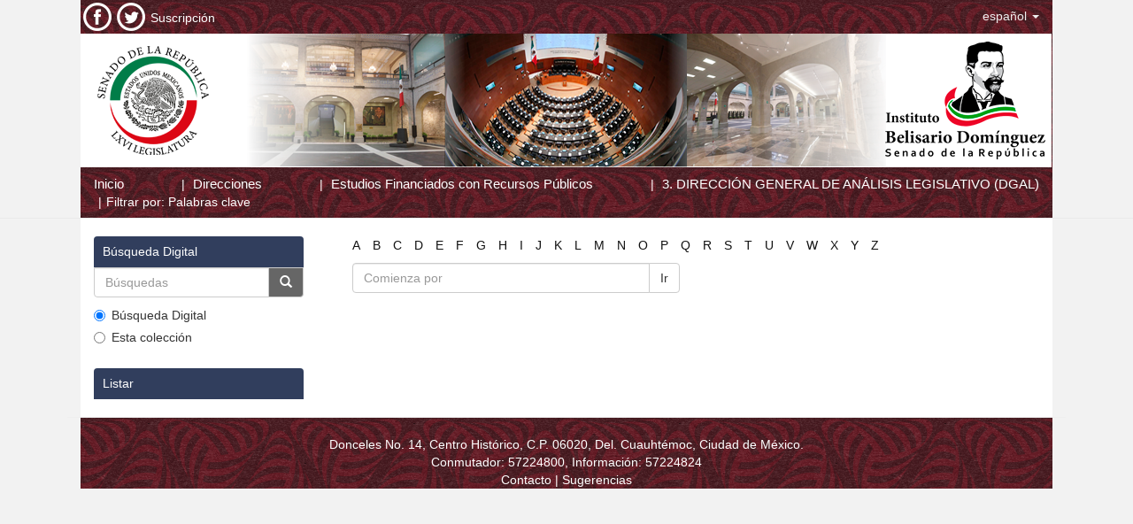

--- FILE ---
content_type: text/html;charset=utf-8
request_url: http://bibliodigitalibd.senado.gob.mx/handle/123456789/3536/search-filter?field=subject&starts_with=h
body_size: 4788
content:
<!DOCTYPE html>
            <!--[if lt IE 7]> <html class="no-js lt-ie9 lt-ie8 lt-ie7" lang="en"> <![endif]-->
            <!--[if IE 7]>    <html class="no-js lt-ie9 lt-ie8" lang="en"> <![endif]-->
            <!--[if IE 8]>    <html class="no-js lt-ie9" lang="en"> <![endif]-->
            <!--[if gt IE 8]><!--> <html class="no-js" lang="en"> <!--<![endif]-->
            <head><META http-equiv="Content-Type" content="text/html; charset=UTF-8">
<meta content="text/html; charset=UTF-8" http-equiv="Content-Type">
<meta content="IE=edge,chrome=1" http-equiv="X-UA-Compatible">
<meta content="width=device-width,initial-scale=1" name="viewport">
<link rel="shortcut icon" href="/themes/Mirage2/images/favicon.ico">
<link rel="apple-touch-icon" href="/themes/Mirage2/images/apple-touch-icon.png">
<meta name="Generator" content="DSpace 5.5">
<link href="/themes/Mirage2/styles/main.css" rel="stylesheet">
<link type="application/opensearchdescription+xml" rel="search" href="http://bibliodigitalibd.senado.gob.mx:80/open-search/description.xml" title="DSpace">
<script>
                //Clear default text of emty text areas on focus
                function tFocus(element)
                {
                if (element.value == ' '){element.value='';}
                }
                //Clear default text of emty text areas on submit
                function tSubmit(form)
                {
                var defaultedElements = document.getElementsByTagName("textarea");
                for (var i=0; i != defaultedElements.length; i++){
                if (defaultedElements[i].value == ' '){
                defaultedElements[i].value='';}}
                }
                //Disable pressing 'enter' key to submit a form (otherwise pressing 'enter' causes a submission to start over)
                function disableEnterKey(e)
                {
                var key;

                if(window.event)
                key = window.event.keyCode;     //Internet Explorer
                else
                key = e.which;     //Firefox and Netscape

                if(key == 13)  //if "Enter" pressed, then disable!
                return false;
                else
                return true;
                }

            </script><!--[if lt IE 9]>
                <script src="/themes/Mirage2/vendor/html5shiv/dist/html5shiv.js"> </script>
                <script src="/themes/Mirage2/vendor/respond/dest/respond.min.js"> </script>
                <![endif]--><script src="/themes/Mirage2/vendor/modernizr/modernizr.js"> </script>
<title>Filtrar por: Palabras clave</title>
<link href="https://fonts.googleapis.com/css?family=Roboto+Mono&subset=cyrillic" type="text/css" rel="stylesheet">
<link type="text/css" rel="stylesheet" href="https://fonts.googleapis.com/css?family=Open+Sans">
<link type="text/css" rel="stylesheet" href="https://fonts.googleapis.com/css?family=Lato">
</head><body>
<header>
<div role="navigation" class="navbar navbar-default navbar-static-top">
<div class="container">
<div class="navbar-header pull-left hidden-xs">
<ul style="padding: 3px;" class="nav navbar-nav pull-left">
<a href="https://www.facebook.com/IBDSenado"><img src="/themes/Mirage2/images/fac.png"></a>
</ul>
<ul style="padding: 3px;" class="nav navbar-nav pull-left">
<a href="https://twitter.com/ibdsenado"><img src="/themes/Mirage2/images/twitt.png"></a>
</ul>
<ul style="padding: 3px;    padding-top: 10px;" class="nav navbar-nav pull-left">
<a href="http://ibd.senado.gob.mx/?q=suscripciones" style="color:#FFF; text-decoration:none;" target="_blank">Suscripci&oacute;n</a>
</ul>
</div>
<div class="navbar-header">
<button data-toggle="offcanvas" class="navbar-toggle" type="button"><span class="sr-only">Cambiar navegaci&oacute;n</span><span class="icon-bar"></span><span class="icon-bar"></span><span class="icon-bar"></span></button>
<div class="navbar-header pull-right visible-xs hidden-sm hidden-md hidden-lg">
<ul class="nav nav-pills pull-left ">
<li class="dropdown" id="ds-language-selection-xs">
<button data-toggle="dropdown" class="dropdown-toggle navbar-toggle navbar-link" role="button" href="#" id="language-dropdown-toggle-xs"><b aria-hidden="true" class="visible-xs glyphicon glyphicon-globe"></b></button>
<ul data-no-collapse="true" aria-labelledby="language-dropdown-toggle-xs" role="menu" class="dropdown-menu pull-right">
<li role="presentation" class="disabled">
<a href="http://bibliodigitalibd.senado.gob.mx:80/handle/123456789/3536/search-filter?locale-attribute=es">espa&ntilde;ol</a>
</li>
<li role="presentation">
<a href="http://bibliodigitalibd.senado.gob.mx:80/handle/123456789/3536/search-filter?locale-attribute=en">English</a>
</li>
</ul>
</li>
</ul>
</div>
</div>
<div class="navbar-header pull-right hidden-xs">
<ul class="nav navbar-nav pull-left">
<li class="dropdown" id="ds-language-selection">
<a data-toggle="dropdown" class="dropdown-toggle" role="button" href="#" id="language-dropdown-toggle"><span class="hidden-xs">espa&ntilde;ol&nbsp;<b class="caret"></b></span></a>
<ul data-no-collapse="true" aria-labelledby="language-dropdown-toggle" role="menu" class="dropdown-menu pull-right">
<li role="presentation" class="disabled">
<a href="http://bibliodigitalibd.senado.gob.mx:80/handle/123456789/3536/search-filter?locale-attribute=es">espa&ntilde;ol</a>
</li>
<li role="presentation">
<a href="http://bibliodigitalibd.senado.gob.mx:80/handle/123456789/3536/search-filter?locale-attribute=en">English</a>
</li>
</ul>
</li>
</ul>
<button type="button" class="navbar-toggle visible-sm" data-toggle="offcanvas"><span class="sr-only">Cambiar navegaci&oacute;n</span><span class="icon-bar"></span><span class="icon-bar"></span><span class="icon-bar"></span></button>
</div>
</div>
</div>
<div class="container">
<img usemap="#map1469549673734" alt="Responsive image" class="img-responsive" src="/themes/Mirage2/images/cabecera.png"><map name="map1469549673734" id="map1469549673734">
<area target="_self" href="http://www.senado.gob.mx/index.php" alt="Senado de la Republica" title="Senado de la Republica" coords="7,2,171,150" shape="rect">
<area target="_self" href="http://ojs.escire.net/ibd/" alt="IBD" title="IBD" coords="872,1,1060,148" shape="rect">
<area target="_self" href="http://www.html-map.com/" title="HTML Map creator" alt="Image HTML map generator" coords="1096,148,1097,149" shape="rect">
</map>
</div>
</header>
<div class="trail-wrapper hidden-print">
<div class="container">
<div class="row">
<div class="col-xs-12">
<div class="breadcrumb dropdown visible-xs">
<a data-toggle="dropdown" class="dropdown-toggle" role="button" href="#" id="trail-dropdown-toggle">Filtrar por: Palabras clave&nbsp;<b class="caret"></b></a>
<ul aria-labelledby="trail-dropdown-toggle" role="menu" class="dropdown-menu">
<li role="presentation">
<a role="menuitem" href="/"><i aria-hidden="true" class="glyphicon glyphicon-home"></i>&nbsp;
                        Inicio</a>
</li>
<li role="presentation">
<a href="/community-list" role="menuitem">Direcciones</a>
</li>
<li role="presentation">
<a role="menuitem" href="/handle/123456789/3533">Estudios Financiados con Recursos P&uacute;blicos</a>
</li>
<li role="presentation">
<a role="menuitem" href="/handle/123456789/3536">3. DIRECCI&Oacute;N GENERAL DE AN&Aacute;LISIS LEGISLATIVO (DGAL)</a>
</li>
<li role="presentation" class="disabled">
<a href="#" role="menuitem">Filtrar por: Palabras clave</a>
</li>
</ul>
</div>
<ul class="breadcrumb hidden-xs">
<li>
<a href="/">Inicio</a>
</li>
<li>
<a href="/community-list">Direcciones</a>
</li>
<li>
<a href="/handle/123456789/3533">Estudios Financiados con Recursos P&uacute;blicos</a>
</li>
<li>
<a href="/handle/123456789/3536">3. DIRECCI&Oacute;N GENERAL DE AN&Aacute;LISIS LEGISLATIVO (DGAL)</a>
</li>
<li class="active">Filtrar por: Palabras clave</li>
</ul>
</div>
</div>
</div>
</div>
<div class="hidden" id="no-js-warning-wrapper">
<div id="no-js-warning">
<div class="notice failure">JavaScript is disabled for your browser. Some features of this site may not work without it.</div>
</div>
</div>
<div class="container" id="main-container">
<div class="row row-offcanvas row-offcanvas-right">
<div class="horizontal-slider clearfix">
<div class="col-xs-12 col-sm-12 col-md-9 main-content">
<div>
<div id="aspect_discovery_SearchFacetFilter_div_browse-by-subject" class="ds-static-div primary">
<div class="ds-static-div browse-navigation-wrapper hidden-print">
<form id="aspect_discovery_SearchFacetFilter_div_filter-navigation" class="ds-interactive-div secondary navigation" action="/handle/123456789/3536/search-filter" method="post" onsubmit="javascript:tSubmit(this);">
<div class="ds-static-div row">
<div class="ds-static-div col-xs-4 col-sm-12">
<select class="ds-select-field form-control alphabet-select visible-xs alphabet-select visible-xs" name=""><option value="search-filter?field=subject&amp;starts_with=a">A</option><option value="search-filter?field=subject&amp;starts_with=b">B</option><option value="search-filter?field=subject&amp;starts_with=c">C</option><option value="search-filter?field=subject&amp;starts_with=d">D</option><option value="search-filter?field=subject&amp;starts_with=e">E</option><option value="search-filter?field=subject&amp;starts_with=f">F</option><option value="search-filter?field=subject&amp;starts_with=g">G</option><option value="search-filter?field=subject&amp;starts_with=h">H</option><option value="search-filter?field=subject&amp;starts_with=i">I</option><option value="search-filter?field=subject&amp;starts_with=j">J</option><option value="search-filter?field=subject&amp;starts_with=k">K</option><option value="search-filter?field=subject&amp;starts_with=l">L</option><option value="search-filter?field=subject&amp;starts_with=m">M</option><option value="search-filter?field=subject&amp;starts_with=n">N</option><option value="search-filter?field=subject&amp;starts_with=o">O</option><option value="search-filter?field=subject&amp;starts_with=p">P</option><option value="search-filter?field=subject&amp;starts_with=q">Q</option><option value="search-filter?field=subject&amp;starts_with=r">R</option><option value="search-filter?field=subject&amp;starts_with=s">S</option><option value="search-filter?field=subject&amp;starts_with=t">T</option><option value="search-filter?field=subject&amp;starts_with=u">U</option><option value="search-filter?field=subject&amp;starts_with=v">V</option><option value="search-filter?field=subject&amp;starts_with=w">W</option><option value="search-filter?field=subject&amp;starts_with=x">X</option><option value="search-filter?field=subject&amp;starts_with=y">Y</option><option value="search-filter?field=subject&amp;starts_with=z">Z</option></select>
<ul id="aspect_discovery_SearchFacetFilter_list_jump-list" class="ds-simple-list alphabet list-inline hidden-xs">
<li class="ds-simple-list-item">
<a href="search-filter?field=subject&starts_with=a">A</a>
</li>
<li class="ds-simple-list-item">
<a href="search-filter?field=subject&starts_with=b">B</a>
</li>
<li class="ds-simple-list-item">
<a href="search-filter?field=subject&starts_with=c">C</a>
</li>
<li class="ds-simple-list-item">
<a href="search-filter?field=subject&starts_with=d">D</a>
</li>
<li class="ds-simple-list-item">
<a href="search-filter?field=subject&starts_with=e">E</a>
</li>
<li class="ds-simple-list-item">
<a href="search-filter?field=subject&starts_with=f">F</a>
</li>
<li class="ds-simple-list-item">
<a href="search-filter?field=subject&starts_with=g">G</a>
</li>
<li class="ds-simple-list-item">
<a href="search-filter?field=subject&starts_with=h">H</a>
</li>
<li class="ds-simple-list-item">
<a href="search-filter?field=subject&starts_with=i">I</a>
</li>
<li class="ds-simple-list-item">
<a href="search-filter?field=subject&starts_with=j">J</a>
</li>
<li class="ds-simple-list-item">
<a href="search-filter?field=subject&starts_with=k">K</a>
</li>
<li class="ds-simple-list-item">
<a href="search-filter?field=subject&starts_with=l">L</a>
</li>
<li class="ds-simple-list-item">
<a href="search-filter?field=subject&starts_with=m">M</a>
</li>
<li class="ds-simple-list-item">
<a href="search-filter?field=subject&starts_with=n">N</a>
</li>
<li class="ds-simple-list-item">
<a href="search-filter?field=subject&starts_with=o">O</a>
</li>
<li class="ds-simple-list-item">
<a href="search-filter?field=subject&starts_with=p">P</a>
</li>
<li class="ds-simple-list-item">
<a href="search-filter?field=subject&starts_with=q">Q</a>
</li>
<li class="ds-simple-list-item">
<a href="search-filter?field=subject&starts_with=r">R</a>
</li>
<li class="ds-simple-list-item">
<a href="search-filter?field=subject&starts_with=s">S</a>
</li>
<li class="ds-simple-list-item">
<a href="search-filter?field=subject&starts_with=t">T</a>
</li>
<li class="ds-simple-list-item">
<a href="search-filter?field=subject&starts_with=u">U</a>
</li>
<li class="ds-simple-list-item">
<a href="search-filter?field=subject&starts_with=v">V</a>
</li>
<li class="ds-simple-list-item">
<a href="search-filter?field=subject&starts_with=w">W</a>
</li>
<li class="ds-simple-list-item">
<a href="search-filter?field=subject&starts_with=x">X</a>
</li>
<li class="ds-simple-list-item">
<a href="search-filter?field=subject&starts_with=y">Y</a>
</li>
<li class="ds-simple-list-item">
<a href="search-filter?field=subject&starts_with=z">Z</a>
</li>
</ul>
</div>
<div class="ds-static-div col-xs-8 col-sm-12">
<p id="aspect_discovery_SearchFacetFilter_p_hidden-fields" class="ds-paragraph hidden">
<input id="aspect_discovery_SearchFacetFilter_field_field" class="ds-hidden-field form-control" name="field" type="hidden" value="subject">
</p>
<div class="row">
<div class="col-xs-12 col-sm-6">
<p class="input-group">
<input id="aspect_discovery_SearchFacetFilter_field_starts_with" class="ds-text-field form-control" placeholder="Comienza por" name="starts_with" type="text" value="" title="o indique las primeras letras:"><span class="input-group-btn"><button id="aspect_discovery_SearchFacetFilter_field_submit" class="ds-button-field btn btn-default" name="submit" type="submit">Ir</button></span>
</p>
</div>
</div>
</div>
</div>
</form>
</div>
<form id="aspect_discovery_SearchFacetFilter_div_browse-controls" class="ds-interactive-div browse controls hidden" action="search-filter?field=subject" method="post" onsubmit="javascript:tSubmit(this);">
<p class="ds-paragraph">
<input id="aspect_discovery_SearchFacetFilter_field_field" class="ds-hidden-field form-control" name="field" type="hidden" value="subject">
</p>
<p class="ds-paragraph">
<input id="aspect_discovery_SearchFacetFilter_field_order" class="ds-hidden-field form-control" name="order" type="hidden" value="">
</p>
<p class="ds-paragraph">Resultados por p&aacute;gina:</p>
<p class="ds-paragraph">
<select id="aspect_discovery_SearchFacetFilter_field_rpp" class="ds-select-field form-control" name="rpp"><option value="5">5</option><option value="10" selected>10</option><option value="20">20</option><option value="40">40</option><option value="60">60</option><option value="80">80</option><option value="100">100</option></select>
</p>
<p class="ds-paragraph">
<button id="aspect_discovery_SearchFacetFilter_field_update" class="ds-button-field btn btn-default" name="update" type="submit">update</button>
</p>
</form>
</div>
</div>
<div class="visible-xs visible-sm">
<footer>
<script>
		var x = document.getElementById("aspect_artifactbrowser_ConfigurableBrowse_field_year");
		if(x){		
			x.remove(23);
			x.remove(22);
			x.remove(21);
			x.remove(20);
			x.remove(19);
			x.remove(18);
		}

		window.onload = function() {
		    var y = document.getElementById("aspect_discovery_SimpleSearch_field_filter_relational_operator_1");
			if(y){
				y.onchange = function() {myFunction()};
				y.onselect = function() {myFunction()};
				myFunction();
			}
		}
 
		function myFunction() {
 		        var y = document.getElementById("aspect_discovery_SimpleSearch_field_filter_relational_operator_1");
		   	y.remove(5);
			y.remove(4);
			y.remove(3);
			y.remove(2);
		}
		
        </script><script>
				window.onload = function() {
					var h2s = document.getElementsByTagName("h2");
					for (var i = 0; i < h2s.length; i++) {
						var h2 = h2s[i];
						if( h2.className == "ds-option-set-head  h6" ){
							if (h2.textContent == "Mi cuenta"  || h2.textContent == "My Account" 
								|| h2.textContent == "Listar"  || h2.textContent == "Browse" ) {
								h2.style.display="none";
								h2.style.visibility="hidden";
							}
						}
					}
				};
			</script>
<style>
				div#aspect_viewArtifacts_Navigation_list_account {
					display: none;
					visibility: hidden;
				}
			</style>
<div class="row">
<div style="text-align: center; color:#FFF;" class="col-md-12">
<div>Donceles No. 14, Centro Hist&oacute;rico, C.P. 06020, Del. Cuauht&eacute;moc, Ciudad de M&eacute;xico.<br>Conmutador: 57224800, Informaci&oacute;n: 57224824</div>
<a style="color:#FFF;" href="/contact">Contacto</a> | <a style="color:#FFF;" href="/feedback">Sugerencias</a>
</div>
</div>
<a class="hidden" href="/htmlmap">&nbsp;</a>
</footer>
</div>
</div>
<div role="navigation" id="sidebar" class="col-xs-6 col-sm-3 sidebar-offcanvas">
<div class="word-break hidden-print" id="ds-options">
<div class="ds-option-set" id="ds-search-option">
<h2 style="margin-bottom: 0px;" class="ds-option-set-head  h6">B&uacute;squeda Digital</h2>
<form method="post" class="" id="ds-search-form" action="/discover">
<fieldset>
<div class="input-group">
<input id="cajaTexto" placeholder="B&uacute;squedas" type="text" class="ds-text-field form-control" name="query"><span class="input-group-btn"><button id="botonIr" title="Ir" class="ds-button-field btn btn-primary"><span aria-hidden="true" class="glyphicon glyphicon-search"></span></button></span>
</div>
<div class="radio">
<label><input checked value="" name="scope" type="radio" id="ds-search-form-scope-all">B&uacute;squeda Digital</label>
</div>
<div class="radio">
<label><input name="scope" type="radio" id="ds-search-form-scope-container" value="123456789/3536">Esta colecci&oacute;n</label>
</div>
</fieldset>
</form>
</div>
<h2 class="ds-option-set-head first-page-header  h6">Listar</h2>
<div id="aspect_viewArtifacts_Navigation_list_browse" class="list-group">
<a class="list-group-item active"><span class="h5 list-group-item-heading  h5">En toda la biblioteca</span></a><a href="/community-list" class="list-group-item ds-option">Direcciones Generales</a><a href="/browse?type=dateissued" class="list-group-item ds-option">Por fecha de publicaci&oacute;n</a><a href="/browse?type=author" class="list-group-item ds-option">Autores</a><a href="/browse?type=title" class="list-group-item ds-option">T&iacute;tulos</a><a href="/browse?type=subject" class="list-group-item ds-option">Palabras Clave</a><a class="list-group-item active"><span class="h5 list-group-item-heading  h5">Esta colecci&oacute;n</span></a><a href="/handle/123456789/3536/browse?type=dateissued" class="list-group-item ds-option">Por fecha de publicaci&oacute;n</a><a href="/handle/123456789/3536/browse?type=author" class="list-group-item ds-option">Autores</a><a href="/handle/123456789/3536/browse?type=title" class="list-group-item ds-option">T&iacute;tulos</a><a href="/handle/123456789/3536/browse?type=subject" class="list-group-item ds-option">Palabras Clave</a>
</div>
<h2 class="ds-option-set-head  h6">Mi cuenta</h2>
<div id="aspect_viewArtifacts_Navigation_list_account" class="list-group">
<a href="/login" class="list-group-item ds-option">Acceder</a><a href="/register" class="list-group-item ds-option">Registro</a>
</div>
<div id="aspect_viewArtifacts_Navigation_list_context" class="list-group"></div>
<div id="aspect_viewArtifacts_Navigation_list_administrative" class="list-group"></div>
<div id="aspect_discovery_Navigation_list_discovery" class="list-group"></div>
</div>
</div>
</div>
</div>
</div>
<div class="container">
<footer>
<script>
		var x = document.getElementById("aspect_artifactbrowser_ConfigurableBrowse_field_year");
		if(x){		
			x.remove(23);
			x.remove(22);
			x.remove(21);
			x.remove(20);
			x.remove(19);
			x.remove(18);
		}

		window.onload = function() {
		    var y = document.getElementById("aspect_discovery_SimpleSearch_field_filter_relational_operator_1");
			if(y){
				y.onchange = function() {myFunction()};
				y.onselect = function() {myFunction()};
				myFunction();
			}
		}
 
		function myFunction() {
 		        var y = document.getElementById("aspect_discovery_SimpleSearch_field_filter_relational_operator_1");
		   	y.remove(5);
			y.remove(4);
			y.remove(3);
			y.remove(2);
		}
		
        </script><script>
				window.onload = function() {
					var h2s = document.getElementsByTagName("h2");
					for (var i = 0; i < h2s.length; i++) {
						var h2 = h2s[i];
						if( h2.className == "ds-option-set-head  h6" ){
							if (h2.textContent == "Mi cuenta"  || h2.textContent == "My Account" 
								|| h2.textContent == "Listar"  || h2.textContent == "Browse" ) {
								h2.style.display="none";
								h2.style.visibility="hidden";
							}
						}
					}
				};
			</script>
<style>
				div#aspect_viewArtifacts_Navigation_list_account {
					display: none;
					visibility: hidden;
				}
			</style>
<div class="row">
<div style="text-align: center; color:#FFF;" class="col-md-12">
<div>Donceles No. 14, Centro Hist&oacute;rico, C.P. 06020, Del. Cuauht&eacute;moc, Ciudad de M&eacute;xico.<br>Conmutador: 57224800, Informaci&oacute;n: 57224824</div>
<a style="color:#FFF;" href="/contact">Contacto</a> | <a style="color:#FFF;" href="/feedback">Sugerencias</a>
</div>
</div>
<a class="hidden" href="/htmlmap">&nbsp;</a>
</footer>
</div>
<script>if(!window.DSpace){window.DSpace={};}window.DSpace.context_path='';window.DSpace.theme_path='/themes/Mirage2/';</script><script src="/themes/Mirage2/scripts/theme.js"> </script>
<script type="text/javascript" src="/_Incapsula_Resource?SWJIYLWA=719d34d31c8e3a6e6fffd425f7e032f3&ns=2&cb=1750958752" async></script></body></html>
